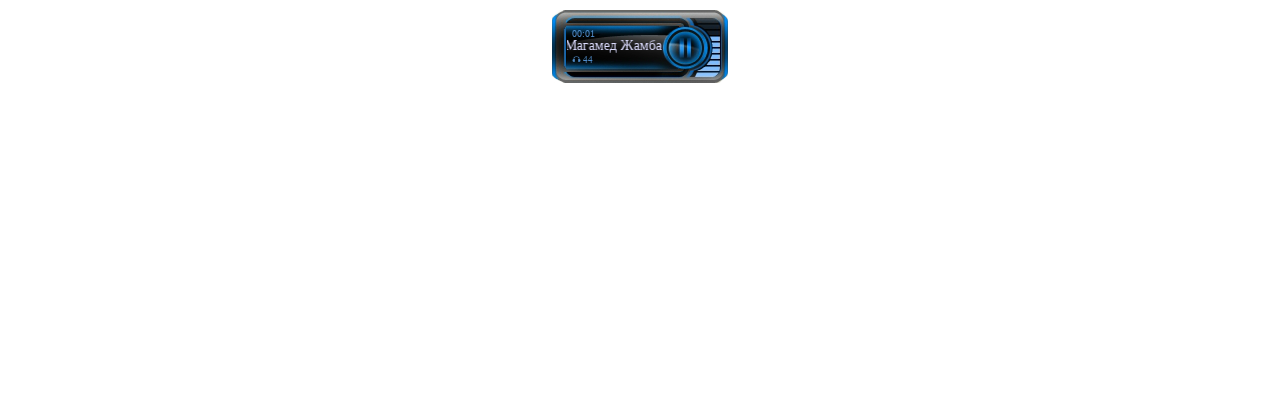

--- FILE ---
content_type: text/html
request_url: https://myradio24.com/en/player/22602
body_size: 711
content:
<!DOCTYPE html><html><head><title>Radio Player - radio player </title><meta charset="UTF-8"><meta name="viewport" content="width=device-width, height=device-height, initial-scale=1.0, maximum-scale=2.0, minimal-ui, shrink-to-fit=no"></head><body style="text-align:center; margin:10px 0px 0px 0px;"><!--PLAYER - Блок расположения плеера. Плееры: default, lite, energy или custom (свой плеер) (можно несколько) --><div id="my_player" class="my_player" data-player="energy" data-skin="blue" data-width=200 data-autoplay=1 data-volume=70 data-streamurl="https://myradio24.org/22602"></div><!--END PLAYER--><!--Этот скрипт должен располагаться в самом низу после всех блоков и не должен повторяться на странице. --><script src="//myradio24.com/player/player.js?v3.20" data-lang="en" data-port="22602" data-interval=15></script><script>
var curtitle=document.title; var pos=-20;
window.setInterval(
	function() {
		curtitle=$('.my_marquee').html();
		var n=pos; if(n<0) n=0; var sub=curtitle.substr(n); pos++; if(!sub) {pos=-20; sub=curtitle;} if(n>=0) document.title=sub; 
	}
,400);
</script></body></html>